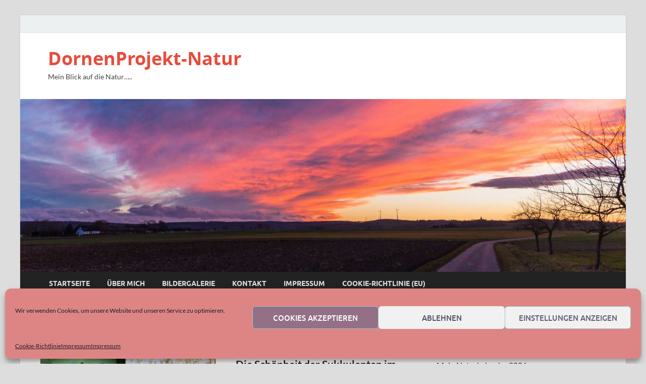

--- FILE ---
content_type: text/html; charset=UTF-8
request_url: https://dornenprojekt.de/tag/gefiedert/
body_size: 10965
content:
<!DOCTYPE html><html lang="de"><head><meta charset="UTF-8"><meta name="viewport" content="width=device-width, initial-scale=1"><link rel="profile" href="http://gmpg.org/xfn/11"><meta name='robots' content='index, follow, max-image-preview:large, max-snippet:-1, max-video-preview:-1' /><link media="all" href="https://dornenprojekt.de/wp-content/cache/autoptimize/css/autoptimize_3115a9221c0b1497f7368861ddf02a71.css" rel="stylesheet"><title>gefiedert Archive - DornenProjekt-Natur</title><link rel="canonical" href="https://dornenprojekt.de/tag/gefiedert/" /><meta property="og:locale" content="de_DE" /><meta property="og:type" content="article" /><meta property="og:title" content="gefiedert Archive - DornenProjekt-Natur" /><meta property="og:url" content="https://dornenprojekt.de/tag/gefiedert/" /><meta property="og:site_name" content="DornenProjekt-Natur" /><meta name="twitter:card" content="summary_large_image" /> <script type="application/ld+json" class="yoast-schema-graph">{"@context":"https://schema.org","@graph":[{"@type":"CollectionPage","@id":"https://dornenprojekt.de/tag/gefiedert/","url":"https://dornenprojekt.de/tag/gefiedert/","name":"gefiedert Archive - DornenProjekt-Natur","isPartOf":{"@id":"https://dornenprojekt.de/#website"},"primaryImageOfPage":{"@id":"https://dornenprojekt.de/tag/gefiedert/#primaryimage"},"image":{"@id":"https://dornenprojekt.de/tag/gefiedert/#primaryimage"},"thumbnailUrl":"https://dornenprojekt.de/wp-content/uploads/2020/08/Titelbild.jpg","breadcrumb":{"@id":"https://dornenprojekt.de/tag/gefiedert/#breadcrumb"},"inLanguage":"de"},{"@type":"ImageObject","inLanguage":"de","@id":"https://dornenprojekt.de/tag/gefiedert/#primaryimage","url":"https://dornenprojekt.de/wp-content/uploads/2020/08/Titelbild.jpg","contentUrl":"https://dornenprojekt.de/wp-content/uploads/2020/08/Titelbild.jpg","width":900,"height":506,"caption":"Wacholderdrossel"},{"@type":"BreadcrumbList","@id":"https://dornenprojekt.de/tag/gefiedert/#breadcrumb","itemListElement":[{"@type":"ListItem","position":1,"name":"Startseite","item":"https://dornenprojekt.de/"},{"@type":"ListItem","position":2,"name":"gefiedert"}]},{"@type":"WebSite","@id":"https://dornenprojekt.de/#website","url":"https://dornenprojekt.de/","name":"DornenProjekt-Natur","description":"Mein Blick auf die Natur.....","potentialAction":[{"@type":"SearchAction","target":{"@type":"EntryPoint","urlTemplate":"https://dornenprojekt.de/?s={search_term_string}"},"query-input":{"@type":"PropertyValueSpecification","valueRequired":true,"valueName":"search_term_string"}}],"inLanguage":"de"}]}</script> <link rel="alternate" type="application/rss+xml" title="DornenProjekt-Natur &raquo; Feed" href="https://dornenprojekt.de/feed/" /><link rel="alternate" type="application/rss+xml" title="DornenProjekt-Natur &raquo; Kommentar-Feed" href="https://dornenprojekt.de/comments/feed/" /><link rel="alternate" type="application/rss+xml" title="DornenProjekt-Natur &raquo; gefiedert Schlagwort-Feed" href="https://dornenprojekt.de/tag/gefiedert/feed/" /> <script type="text/javascript">window._wpemojiSettings = {"baseUrl":"https:\/\/s.w.org\/images\/core\/emoji\/15.0.3\/72x72\/","ext":".png","svgUrl":"https:\/\/s.w.org\/images\/core\/emoji\/15.0.3\/svg\/","svgExt":".svg","source":{"concatemoji":"https:\/\/dornenprojekt.de\/wp-includes\/js\/wp-emoji-release.min.js?ver=6.7.4"}};
/*! This file is auto-generated */
!function(i,n){var o,s,e;function c(e){try{var t={supportTests:e,timestamp:(new Date).valueOf()};sessionStorage.setItem(o,JSON.stringify(t))}catch(e){}}function p(e,t,n){e.clearRect(0,0,e.canvas.width,e.canvas.height),e.fillText(t,0,0);var t=new Uint32Array(e.getImageData(0,0,e.canvas.width,e.canvas.height).data),r=(e.clearRect(0,0,e.canvas.width,e.canvas.height),e.fillText(n,0,0),new Uint32Array(e.getImageData(0,0,e.canvas.width,e.canvas.height).data));return t.every(function(e,t){return e===r[t]})}function u(e,t,n){switch(t){case"flag":return n(e,"\ud83c\udff3\ufe0f\u200d\u26a7\ufe0f","\ud83c\udff3\ufe0f\u200b\u26a7\ufe0f")?!1:!n(e,"\ud83c\uddfa\ud83c\uddf3","\ud83c\uddfa\u200b\ud83c\uddf3")&&!n(e,"\ud83c\udff4\udb40\udc67\udb40\udc62\udb40\udc65\udb40\udc6e\udb40\udc67\udb40\udc7f","\ud83c\udff4\u200b\udb40\udc67\u200b\udb40\udc62\u200b\udb40\udc65\u200b\udb40\udc6e\u200b\udb40\udc67\u200b\udb40\udc7f");case"emoji":return!n(e,"\ud83d\udc26\u200d\u2b1b","\ud83d\udc26\u200b\u2b1b")}return!1}function f(e,t,n){var r="undefined"!=typeof WorkerGlobalScope&&self instanceof WorkerGlobalScope?new OffscreenCanvas(300,150):i.createElement("canvas"),a=r.getContext("2d",{willReadFrequently:!0}),o=(a.textBaseline="top",a.font="600 32px Arial",{});return e.forEach(function(e){o[e]=t(a,e,n)}),o}function t(e){var t=i.createElement("script");t.src=e,t.defer=!0,i.head.appendChild(t)}"undefined"!=typeof Promise&&(o="wpEmojiSettingsSupports",s=["flag","emoji"],n.supports={everything:!0,everythingExceptFlag:!0},e=new Promise(function(e){i.addEventListener("DOMContentLoaded",e,{once:!0})}),new Promise(function(t){var n=function(){try{var e=JSON.parse(sessionStorage.getItem(o));if("object"==typeof e&&"number"==typeof e.timestamp&&(new Date).valueOf()<e.timestamp+604800&&"object"==typeof e.supportTests)return e.supportTests}catch(e){}return null}();if(!n){if("undefined"!=typeof Worker&&"undefined"!=typeof OffscreenCanvas&&"undefined"!=typeof URL&&URL.createObjectURL&&"undefined"!=typeof Blob)try{var e="postMessage("+f.toString()+"("+[JSON.stringify(s),u.toString(),p.toString()].join(",")+"));",r=new Blob([e],{type:"text/javascript"}),a=new Worker(URL.createObjectURL(r),{name:"wpTestEmojiSupports"});return void(a.onmessage=function(e){c(n=e.data),a.terminate(),t(n)})}catch(e){}c(n=f(s,u,p))}t(n)}).then(function(e){for(var t in e)n.supports[t]=e[t],n.supports.everything=n.supports.everything&&n.supports[t],"flag"!==t&&(n.supports.everythingExceptFlag=n.supports.everythingExceptFlag&&n.supports[t]);n.supports.everythingExceptFlag=n.supports.everythingExceptFlag&&!n.supports.flag,n.DOMReady=!1,n.readyCallback=function(){n.DOMReady=!0}}).then(function(){return e}).then(function(){var e;n.supports.everything||(n.readyCallback(),(e=n.source||{}).concatemoji?t(e.concatemoji):e.wpemoji&&e.twemoji&&(t(e.twemoji),t(e.wpemoji)))}))}((window,document),window._wpemojiSettings);</script> <script type="text/javascript" src="https://dornenprojekt.de/wp-includes/js/jquery/jquery.min.js?ver=3.7.1" id="jquery-core-js"></script> <!--[if lt IE 9]> <script type="text/javascript" src="https://dornenprojekt.de/wp-content/themes/hitmag/js/html5shiv.min.js?ver=6.7.4" id="html5shiv-js"></script> <![endif]--><link rel="https://api.w.org/" href="https://dornenprojekt.de/wp-json/" /><link rel="alternate" title="JSON" type="application/json" href="https://dornenprojekt.de/wp-json/wp/v2/tags/32" /><link rel="EditURI" type="application/rsd+xml" title="RSD" href="https://dornenprojekt.de/xmlrpc.php?rsd" /><meta name="generator" content="WordPress 6.7.4" /><link rel="icon" href="https://dornenprojekt.de/wp-content/uploads/2020/06/cropped-Favikon-Helga-32x32.jpg" sizes="32x32" /><link rel="icon" href="https://dornenprojekt.de/wp-content/uploads/2020/06/cropped-Favikon-Helga-192x192.jpg" sizes="192x192" /><link rel="apple-touch-icon" href="https://dornenprojekt.de/wp-content/uploads/2020/06/cropped-Favikon-Helga-180x180.jpg" /><meta name="msapplication-TileImage" content="https://dornenprojekt.de/wp-content/uploads/2020/06/cropped-Favikon-Helga-270x270.jpg" /></head><body data-cmplz=1 class="archive tag tag-gefiedert tag-32 wp-embed-responsive hfeed th-right-sidebar"><div id="page" class="site hitmag-wrapper"> <a class="skip-link screen-reader-text" href="#content">Zum Inhalt springen</a><header id="masthead" class="site-header" role="banner"><div class="hm-top-bar"><div class="hm-container"></div></div><div class="header-main-area "><div class="hm-container"><div class="site-branding"><div class="site-branding-content"><div class="hm-logo"></div><div class="hm-site-title"><p class="site-title"><a href="https://dornenprojekt.de/" rel="home">DornenProjekt-Natur</a></p><p class="site-description">Mein Blick auf die Natur&#8230;..</p></div></div></div></div></div><div class="hm-header-image"><img src="https://dornenprojekt.de/wp-content/uploads/2020/06/cropped-Sonnenuntergang-Bachgau-WEB-1.jpg" height="428" width="1500" alt="" /></div><div class="hm-nav-container"><nav id="site-navigation" class="main-navigation" role="navigation"><div class="hm-container"><div class="menu-oberes-menue-container"><ul id="primary-menu" class="menu"><li id="menu-item-28" class="menu-item menu-item-type-custom menu-item-object-custom menu-item-home menu-item-28"><a href="https://dornenprojekt.de/">Startseite</a></li><li id="menu-item-29" class="menu-item menu-item-type-post_type menu-item-object-page menu-item-29"><a href="https://dornenprojekt.de/ueber-mich/">Über mich</a></li><li id="menu-item-341" class="menu-item menu-item-type-post_type menu-item-object-page menu-item-341"><a href="https://dornenprojekt.de/bildergalerie/">Bildergalerie</a></li><li id="menu-item-31" class="menu-item menu-item-type-post_type menu-item-object-page menu-item-31"><a href="https://dornenprojekt.de/kontakt/">Kontakt</a></li><li id="menu-item-392" class="menu-item menu-item-type-post_type menu-item-object-page menu-item-privacy-policy menu-item-392"><a rel="privacy-policy" href="https://dornenprojekt.de/impressum/">Impressum</a></li><li id="menu-item-1088" class="menu-item menu-item-type-post_type menu-item-object-page menu-item-1088"><a href="https://dornenprojekt.de/cookie-richtlinie-eu/">Cookie-Richtlinie (EU)</a></li></ul></div></div></nav><div class="hm-nwrap"> <a href="#" class="navbutton" id="main-nav-button"> <span class="main-nav-btn-lbl">Hauptmenü</span> </a></div><div class="responsive-mainnav"></div></div></header><div id="content" class="site-content"><div class="hm-container"><div id="primary" class="content-area"><main id="main" class="site-main" role="main"><header class="page-header"><h1 class="page-title arc-page-title">Schlagwort: <span>gefiedert</span></h1></header><div class="posts-wrap th-grid-2"><article id="post-751" class="hitmag-post post-751 post type-post status-publish format-standard has-post-thumbnail hentry category-fotografie tag-bluetenparadies tag-detail tag-fotografie tag-garten tag-gefiedert tag-gezwitscher tag-jahreszeit tag-kamera tag-makro tag-naturgarten tag-odenwald tag-telezoom tag-vogel tag-vogelnest tag-winter"> <a href="https://dornenprojekt.de/2020/08/16/voegel-fotografieren-im-eigenen-garten/" title="Vögel fotografieren im eigenen Garten"><div class="archive-thumb"> <img width="348" height="215" src="https://dornenprojekt.de/wp-content/uploads/2020/08/Titelbild-348x215.jpg" class="attachment-hitmag-grid size-hitmag-grid wp-post-image" alt="Wacholderdrossel" decoding="async" fetchpriority="high" /></div> </a><div class="archive-content"><header class="entry-header"><div class="cat-links"><a href="https://dornenprojekt.de/category/fotografie/" rel="category tag">Fotografie</a></div><h3 class="entry-title"><a href="https://dornenprojekt.de/2020/08/16/voegel-fotografieren-im-eigenen-garten/" rel="bookmark">Vögel fotografieren im eigenen Garten</a></h3><div class="entry-meta"></div></header><div class="entry-summary"><p>Um im eigenen Garten Vögel fotografieren zu können bedarf es einiger Vorbereitung. In diesem Blogbeitrag möchte ich mein Vorgehen mit Euch teilen. Verhalten der Vögel Alle Vögel sind von Natur &hellip;</p> <a href="https://dornenprojekt.de/2020/08/16/voegel-fotografieren-im-eigenen-garten/" class="th-readmore"><span class="screen-reader-text">Vögel fotografieren im eigenen Garten</span> Weiterlesen</a></div></div></article><article id="post-175" class="hitmag-post post-175 post type-post status-publish format-standard hentry category-vortrag tag-bluete tag-caudex tag-dornen tag-epidermis tag-frucht tag-gattung tag-gefiedert tag-insekt tag-kaktusart tag-kindel tag-mammillaria tag-samen tag-solitaer tag-sternfoermig tag-warzenkaktus tag-wurzel"><div class="archive-content"><header class="entry-header"><div class="cat-links"><a href="https://dornenprojekt.de/category/vortrag/" rel="category tag">Vortrag</a></div><h3 class="entry-title"><a href="https://dornenprojekt.de/2017/10/10/die-schoenheit-der-sukkulenten-im-nahbereich/" rel="bookmark">Die Schönheit der Sukkulenten im Nahbereich</a></h3><div class="entry-meta"></div></header><div class="entry-summary"><p>Die Formen- und Farbenvielfalt der sukkulenten Pflanzen ist so unterschiedlich und deshalb Wert in einem Beamer-Vortrag den Fokus darauf zu legen. Ich versuchte dies dadurch, alles mal in einem anderen &hellip;</p> <a href="https://dornenprojekt.de/2017/10/10/die-schoenheit-der-sukkulenten-im-nahbereich/" class="th-readmore"><span class="screen-reader-text">Die Schönheit der Sukkulenten im Nahbereich</span> Weiterlesen</a></div></div></article><article id="post-125" class="hitmag-post post-125 post type-post status-publish format-standard hentry category-fotografie category-pflanzenportraet tag-dornen tag-gattung tag-gefiedert tag-gruppe tag-kindel tag-mammillaria tag-solitaer tag-sternfoermig tag-substrat tag-warzenkaktus"><div class="archive-content"><header class="entry-header"><div class="cat-links"><a href="https://dornenprojekt.de/category/fotografie/" rel="category tag">Fotografie</a> / <a href="https://dornenprojekt.de/category/pflanzenportraet/" rel="category tag">Pflanzenporträt</a></div><h3 class="entry-title"><a href="https://dornenprojekt.de/2017/05/02/die-gattung-mammillaria/" rel="bookmark">Die Gattung Mammillaria</a></h3><div class="entry-meta"></div></header><div class="entry-summary"><p>Heute möchte ich einmal auf die Gattung Mammillaria näher eingehen und etwas über ihre Entstehungsgeschichte und die verschiedenen Sichtweisen darauf erzählen. Bereits im Jahre 1753 vergab Linné (der Erfinder der &hellip;</p> <a href="https://dornenprojekt.de/2017/05/02/die-gattung-mammillaria/" class="th-readmore"><span class="screen-reader-text">Die Gattung Mammillaria</span> Weiterlesen</a></div></div></article></div></main></div><aside id="secondary" class="widget-area" role="complementary"><section id="recent-posts-5" class="widget widget_recent_entries"><h4 class="widget-title">Neueste Beiträge</h4><ul><li> <a href="https://dornenprojekt.de/2026/01/08/fruehling-in-der-wiese-tiere/">Frühling in der Wiese – Tiere</a></li><li> <a href="https://dornenprojekt.de/2025/08/13/mein-naturkalender-2026/">Mein Naturkalender 2026</a></li><li> <a href="https://dornenprojekt.de/2025/08/07/fruehling-in-der-wiese-pflanzen/">Frühling in der Wiese – Pflanzen</a></li><li> <a href="https://dornenprojekt.de/2025/07/26/kreative-naturfotografie/">Kreative Naturfotografie</a></li><li> <a href="https://dornenprojekt.de/2025/03/18/unbekannte-heimat-natur-im-fokus-teil-2/">Unbekannte Heimat &#8211; Natur im Fokus Teil 2</a></li></ul></section><section id="categories-5" class="widget widget_categories"><h4 class="widget-title">Kategorien</h4><ul><li class="cat-item cat-item-1"><a href="https://dornenprojekt.de/category/allgemein/">Allgemein</a></li><li class="cat-item cat-item-166"><a href="https://dornenprojekt.de/category/buchbesprechung/">Buchbesprechung</a></li><li class="cat-item cat-item-326"><a href="https://dornenprojekt.de/category/fotografie/">Fotografie</a></li><li class="cat-item cat-item-13"><a href="https://dornenprojekt.de/category/garten/">Garten</a></li><li class="cat-item cat-item-4"><a href="https://dornenprojekt.de/category/landschaft/">Landschaft</a></li><li class="cat-item cat-item-27"><a href="https://dornenprojekt.de/category/pflanzenportraet/">Pflanzenporträt</a></li><li class="cat-item cat-item-146"><a href="https://dornenprojekt.de/category/testbericht/">Testbericht</a></li><li class="cat-item cat-item-55"><a href="https://dornenprojekt.de/category/vortrag/">Vortrag</a></li></ul></section><section id="search-6" class="widget widget_search"><form role="search" method="get" class="search-form" action="https://dornenprojekt.de/"> <label> <span class="screen-reader-text">Suche nach:</span> <input type="search" class="search-field" placeholder="Suchen …" value="" name="s" /> </label> <input type="submit" class="search-submit" value="Suchen" /></form></section><section id="pages-3" class="widget widget_pages"><h4 class="widget-title">Seiten</h4><ul><li class="page_item page-item-386"><a href="https://dornenprojekt.de/agb/">AGB</a></li><li class="page_item page-item-338"><a href="https://dornenprojekt.de/bildergalerie/">Bildergalerie</a></li><li class="page_item page-item-20 current_page_parent"><a href="https://dornenprojekt.de/blog/">Blog</a></li><li class="page_item page-item-678"><a href="https://dornenprojekt.de/cookie-richtlinie-eu/">Cookie-Richtlinie (EU)</a></li><li class="page_item page-item-372"><a href="https://dornenprojekt.de/impressum/">Impressum</a></li><li class="page_item page-item-19"><a href="https://dornenprojekt.de/kontakt/">Kontakt</a></li><li class="page_item page-item-18"><a href="https://dornenprojekt.de/ueber-mich/">Über mich</a></li></ul></section><section id="custom_html-2" class="widget_text widget widget_custom_html"><h4 class="widget-title">Wandkalender</h4><div class="textwidget custom-html-widget"><img class="aligncenter size-full wp-image-4349" src="https://www.kaktusmichel.de/Kaktusnews/wp-content/uploads/2023/12/Kalender-2025-200.jpg" /> Wir nehmen schon Bestellungen für den 
Kakteenkalender 2025 an.
Auslieferung September/Oktober 2024
Danke an alle, die bereits bestellt haben. <a href="mailto:kalender@dornenprojekt.de?subject=Kalender 2025 Bestellung">E-Mail mit Betreff „Kalenderbestellung 2025“</a></div></section><section id="categories-3" class="widget widget_categories"><h4 class="widget-title">Kategorien</h4><form action="https://dornenprojekt.de" method="get"><label class="screen-reader-text" for="cat">Kategorien</label><select  name='cat' id='cat' class='postform'><option value='-1'>Kategorie auswählen</option><option class="level-0" value="1">Allgemein</option><option class="level-0" value="166">Buchbesprechung</option><option class="level-0" value="326">Fotografie</option><option class="level-0" value="13">Garten</option><option class="level-0" value="4">Landschaft</option><option class="level-0" value="27">Pflanzenporträt</option><option class="level-0" value="146">Testbericht</option><option class="level-0" value="55">Vortrag</option> </select></form><script type="text/javascript">(function() {
	var dropdown = document.getElementById( "cat" );
	function onCatChange() {
		if ( dropdown.options[ dropdown.selectedIndex ].value > 0 ) {
			dropdown.parentNode.submit();
		}
	}
	dropdown.onchange = onCatChange;
})();</script> </section><section id="recent-posts-3" class="widget widget_recent_entries"><h4 class="widget-title">Neueste Beiträge</h4><ul><li> <a href="https://dornenprojekt.de/2026/01/08/fruehling-in-der-wiese-tiere/">Frühling in der Wiese – Tiere</a></li><li> <a href="https://dornenprojekt.de/2025/08/13/mein-naturkalender-2026/">Mein Naturkalender 2026</a></li><li> <a href="https://dornenprojekt.de/2025/08/07/fruehling-in-der-wiese-pflanzen/">Frühling in der Wiese – Pflanzen</a></li><li> <a href="https://dornenprojekt.de/2025/07/26/kreative-naturfotografie/">Kreative Naturfotografie</a></li><li> <a href="https://dornenprojekt.de/2025/03/18/unbekannte-heimat-natur-im-fokus-teil-2/">Unbekannte Heimat &#8211; Natur im Fokus Teil 2</a></li><li> <a href="https://dornenprojekt.de/2024/08/29/mein-naturkalender-2025/">Mein Naturkalender 2025</a></li><li> <a href="https://dornenprojekt.de/2024/08/02/profiwissen-landschaftsfotografie/">Profiwissen Landschaftsfotografie</a></li><li> <a href="https://dornenprojekt.de/2024/06/11/an-der-quelle/">An der Quelle</a></li><li> <a href="https://dornenprojekt.de/2024/03/10/unbekannte-heimat-natur-im-fokus/">Unbekannte Heimat &#8211; Natur im Fokus</a></li><li> <a href="https://dornenprojekt.de/2024/03/09/nachtfotografie/">Nachtfotografie</a></li><li> <a href="https://dornenprojekt.de/2024/03/04/streifzug-durch-den-garten/">Streifzug durch den Garten</a></li><li> <a href="https://dornenprojekt.de/2024/01/01/mein-fotografisches-jahr-2023/">Mein fotografisches Jahr 2023</a></li><li> <a href="https://dornenprojekt.de/2023/12/24/wunderwelt-moor/">Wunderwelt Moor</a></li><li> <a href="https://dornenprojekt.de/2023/11/20/geheimnisse-der-waldfotografie/">Geheimnisse der Waldfotografie</a></li><li> <a href="https://dornenprojekt.de/2023/10/29/ein-wundervoller-morgen/">Ein wundervoller Morgen</a></li></ul></section><section id="archives-3" class="widget widget_archive"><h4 class="widget-title">Archiv</h4> <label class="screen-reader-text" for="archives-dropdown-3">Archiv</label> <select id="archives-dropdown-3" name="archive-dropdown"><option value="">Monat auswählen</option><option value='https://dornenprojekt.de/2026/01/'> Januar 2026</option><option value='https://dornenprojekt.de/2025/08/'> August 2025</option><option value='https://dornenprojekt.de/2025/07/'> Juli 2025</option><option value='https://dornenprojekt.de/2025/03/'> März 2025</option><option value='https://dornenprojekt.de/2024/08/'> August 2024</option><option value='https://dornenprojekt.de/2024/06/'> Juni 2024</option><option value='https://dornenprojekt.de/2024/03/'> März 2024</option><option value='https://dornenprojekt.de/2024/01/'> Januar 2024</option><option value='https://dornenprojekt.de/2023/12/'> Dezember 2023</option><option value='https://dornenprojekt.de/2023/11/'> November 2023</option><option value='https://dornenprojekt.de/2023/10/'> Oktober 2023</option><option value='https://dornenprojekt.de/2023/08/'> August 2023</option><option value='https://dornenprojekt.de/2023/07/'> Juli 2023</option><option value='https://dornenprojekt.de/2023/05/'> Mai 2023</option><option value='https://dornenprojekt.de/2023/03/'> März 2023</option><option value='https://dornenprojekt.de/2023/01/'> Januar 2023</option><option value='https://dornenprojekt.de/2022/11/'> November 2022</option><option value='https://dornenprojekt.de/2022/09/'> September 2022</option><option value='https://dornenprojekt.de/2022/06/'> Juni 2022</option><option value='https://dornenprojekt.de/2022/05/'> Mai 2022</option><option value='https://dornenprojekt.de/2022/02/'> Februar 2022</option><option value='https://dornenprojekt.de/2022/01/'> Januar 2022</option><option value='https://dornenprojekt.de/2021/11/'> November 2021</option><option value='https://dornenprojekt.de/2021/10/'> Oktober 2021</option><option value='https://dornenprojekt.de/2021/09/'> September 2021</option><option value='https://dornenprojekt.de/2021/08/'> August 2021</option><option value='https://dornenprojekt.de/2021/07/'> Juli 2021</option><option value='https://dornenprojekt.de/2021/06/'> Juni 2021</option><option value='https://dornenprojekt.de/2021/05/'> Mai 2021</option><option value='https://dornenprojekt.de/2021/04/'> April 2021</option><option value='https://dornenprojekt.de/2021/03/'> März 2021</option><option value='https://dornenprojekt.de/2021/02/'> Februar 2021</option><option value='https://dornenprojekt.de/2021/01/'> Januar 2021</option><option value='https://dornenprojekt.de/2020/12/'> Dezember 2020</option><option value='https://dornenprojekt.de/2020/11/'> November 2020</option><option value='https://dornenprojekt.de/2020/08/'> August 2020</option><option value='https://dornenprojekt.de/2020/07/'> Juli 2020</option><option value='https://dornenprojekt.de/2020/06/'> Juni 2020</option><option value='https://dornenprojekt.de/2020/04/'> April 2020</option><option value='https://dornenprojekt.de/2020/03/'> März 2020</option><option value='https://dornenprojekt.de/2020/02/'> Februar 2020</option><option value='https://dornenprojekt.de/2020/01/'> Januar 2020</option><option value='https://dornenprojekt.de/2019/11/'> November 2019</option><option value='https://dornenprojekt.de/2019/08/'> August 2019</option><option value='https://dornenprojekt.de/2019/06/'> Juni 2019</option><option value='https://dornenprojekt.de/2019/04/'> April 2019</option><option value='https://dornenprojekt.de/2019/03/'> März 2019</option><option value='https://dornenprojekt.de/2019/02/'> Februar 2019</option><option value='https://dornenprojekt.de/2018/11/'> November 2018</option><option value='https://dornenprojekt.de/2018/10/'> Oktober 2018</option><option value='https://dornenprojekt.de/2018/05/'> Mai 2018</option><option value='https://dornenprojekt.de/2018/03/'> März 2018</option><option value='https://dornenprojekt.de/2018/02/'> Februar 2018</option><option value='https://dornenprojekt.de/2018/01/'> Januar 2018</option><option value='https://dornenprojekt.de/2017/11/'> November 2017</option><option value='https://dornenprojekt.de/2017/10/'> Oktober 2017</option><option value='https://dornenprojekt.de/2017/07/'> Juli 2017</option><option value='https://dornenprojekt.de/2017/05/'> Mai 2017</option><option value='https://dornenprojekt.de/2017/02/'> Februar 2017</option> </select> <script type="text/javascript">(function() {
	var dropdown = document.getElementById( "archives-dropdown-3" );
	function onSelectChange() {
		if ( dropdown.options[ dropdown.selectedIndex ].value !== '' ) {
			document.location.href = this.options[ this.selectedIndex ].value;
		}
	}
	dropdown.onchange = onSelectChange;
})();</script> </section><section id="search-3" class="widget widget_search"><h4 class="widget-title">Suchen</h4><form role="search" method="get" class="search-form" action="https://dornenprojekt.de/"> <label> <span class="screen-reader-text">Suche nach:</span> <input type="search" class="search-field" placeholder="Suchen …" value="" name="s" /> </label> <input type="submit" class="search-submit" value="Suchen" /></form></section><section id="text-9" class="widget widget_text"><h4 class="widget-title">Über diese Website</h4><div class="textwidget">Als Bloggerin interessieren mich insbesondere Naturthemen. Ein weiterer vielfältiger Einsatzort sind Gärten zu jeder Jahreszeit. Bei der Gartenfotografie ist es besonders wichtig, zu erkennen, was einen Garten so besonders macht.</div></section><section id="search-4" class="widget widget_search"><h4 class="widget-title">Suchen</h4><form role="search" method="get" class="search-form" action="https://dornenprojekt.de/"> <label> <span class="screen-reader-text">Suche nach:</span> <input type="search" class="search-field" placeholder="Suchen …" value="" name="s" /> </label> <input type="submit" class="search-submit" value="Suchen" /></form></section></aside></div></div><footer id="colophon" class="site-footer" role="contentinfo"><div class="hm-container"><div class="footer-widget-area"><div class="footer-sidebar" role="complementary"></div><div class="footer-sidebar" role="complementary"></div><div class="footer-sidebar" role="complementary"></div></div></div><div class="site-info"><div class="hm-container"><div class="site-info-owner"> Copyright &#169; 2026 <a href="https://dornenprojekt.de/" title="DornenProjekt-Natur" >DornenProjekt-Natur</a>.</div><div class="site-info-designer"> Mit Stolz präsentiert von <a href="https://wordpress.org" target="_blank" title="WordPress">WordPress</a> und <a href="https://themezhut.com/themes/hitmag/" target="_blank" title="HitMag WordPress Theme">HitMag</a>.</div></div></div></footer></div><div id="cmplz-cookiebanner-container"><div class="cmplz-cookiebanner cmplz-hidden banner-1 bottom-classic optin cmplz-bottom cmplz-categories-type-view-preferences" aria-modal="true" data-nosnippet="true" role="dialog" aria-live="polite" aria-labelledby="cmplz-header-1-optin" aria-describedby="cmplz-message-1-optin"><div class="cmplz-header"><div class="cmplz-logo"></div><div class="cmplz-title" id="cmplz-header-1-optin">Cookie-Zustimmung verwalten</div><div class="cmplz-close" tabindex="0" role="button" aria-label="Dialog schließen"> <svg aria-hidden="true" focusable="false" data-prefix="fas" data-icon="times" class="svg-inline--fa fa-times fa-w-11" role="img" xmlns="http://www.w3.org/2000/svg" viewBox="0 0 352 512"><path fill="currentColor" d="M242.72 256l100.07-100.07c12.28-12.28 12.28-32.19 0-44.48l-22.24-22.24c-12.28-12.28-32.19-12.28-44.48 0L176 189.28 75.93 89.21c-12.28-12.28-32.19-12.28-44.48 0L9.21 111.45c-12.28 12.28-12.28 32.19 0 44.48L109.28 256 9.21 356.07c-12.28 12.28-12.28 32.19 0 44.48l22.24 22.24c12.28 12.28 32.2 12.28 44.48 0L176 322.72l100.07 100.07c12.28 12.28 32.2 12.28 44.48 0l22.24-22.24c12.28-12.28 12.28-32.19 0-44.48L242.72 256z"></path></svg></div></div><div class="cmplz-divider cmplz-divider-header"></div><div class="cmplz-body"><div class="cmplz-message" id="cmplz-message-1-optin">Wir verwenden Cookies, um unsere Website und unseren Service zu optimieren.</div><div class="cmplz-categories"> <details class="cmplz-category cmplz-functional" > <summary> <span class="cmplz-category-header"> <span class="cmplz-category-title">Funktional</span> <span class='cmplz-always-active'> <span class="cmplz-banner-checkbox"> <input type="checkbox"
 id="cmplz-functional-optin"
 data-category="cmplz_functional"
 class="cmplz-consent-checkbox cmplz-functional"
 size="40"
 value="1"/> <label class="cmplz-label" for="cmplz-functional-optin"><span class="screen-reader-text">Funktional</span></label> </span> Immer aktiv </span> <span class="cmplz-icon cmplz-open"> <svg xmlns="http://www.w3.org/2000/svg" viewBox="0 0 448 512"  height="18" ><path d="M224 416c-8.188 0-16.38-3.125-22.62-9.375l-192-192c-12.5-12.5-12.5-32.75 0-45.25s32.75-12.5 45.25 0L224 338.8l169.4-169.4c12.5-12.5 32.75-12.5 45.25 0s12.5 32.75 0 45.25l-192 192C240.4 412.9 232.2 416 224 416z"/></svg> </span> </span> </summary><div class="cmplz-description"> <span class="cmplz-description-functional">Die technische Speicherung oder der Zugang ist unbedingt erforderlich für den rechtmäßigen Zweck, die Nutzung eines bestimmten Dienstes zu ermöglichen, der vom Teilnehmer oder Nutzer ausdrücklich gewünscht wird, oder für den alleinigen Zweck, die Übertragung einer Nachricht über ein elektronisches Kommunikationsnetz durchzuführen.</span></div> </details> <details class="cmplz-category cmplz-preferences" > <summary> <span class="cmplz-category-header"> <span class="cmplz-category-title">Vorlieben</span> <span class="cmplz-banner-checkbox"> <input type="checkbox"
 id="cmplz-preferences-optin"
 data-category="cmplz_preferences"
 class="cmplz-consent-checkbox cmplz-preferences"
 size="40"
 value="1"/> <label class="cmplz-label" for="cmplz-preferences-optin"><span class="screen-reader-text">Vorlieben</span></label> </span> <span class="cmplz-icon cmplz-open"> <svg xmlns="http://www.w3.org/2000/svg" viewBox="0 0 448 512"  height="18" ><path d="M224 416c-8.188 0-16.38-3.125-22.62-9.375l-192-192c-12.5-12.5-12.5-32.75 0-45.25s32.75-12.5 45.25 0L224 338.8l169.4-169.4c12.5-12.5 32.75-12.5 45.25 0s12.5 32.75 0 45.25l-192 192C240.4 412.9 232.2 416 224 416z"/></svg> </span> </span> </summary><div class="cmplz-description"> <span class="cmplz-description-preferences">Die technische Speicherung oder der Zugriff ist für den rechtmäßigen Zweck der Speicherung von Präferenzen erforderlich, die nicht vom Abonnenten oder Benutzer angefordert wurden.</span></div> </details> <details class="cmplz-category cmplz-statistics" > <summary> <span class="cmplz-category-header"> <span class="cmplz-category-title">Statistiken</span> <span class="cmplz-banner-checkbox"> <input type="checkbox"
 id="cmplz-statistics-optin"
 data-category="cmplz_statistics"
 class="cmplz-consent-checkbox cmplz-statistics"
 size="40"
 value="1"/> <label class="cmplz-label" for="cmplz-statistics-optin"><span class="screen-reader-text">Statistiken</span></label> </span> <span class="cmplz-icon cmplz-open"> <svg xmlns="http://www.w3.org/2000/svg" viewBox="0 0 448 512"  height="18" ><path d="M224 416c-8.188 0-16.38-3.125-22.62-9.375l-192-192c-12.5-12.5-12.5-32.75 0-45.25s32.75-12.5 45.25 0L224 338.8l169.4-169.4c12.5-12.5 32.75-12.5 45.25 0s12.5 32.75 0 45.25l-192 192C240.4 412.9 232.2 416 224 416z"/></svg> </span> </span> </summary><div class="cmplz-description"> <span class="cmplz-description-statistics">Die technische Speicherung oder der Zugriff, der ausschließlich zu statistischen Zwecken erfolgt.</span> <span class="cmplz-description-statistics-anonymous">Die technische Speicherung oder der Zugriff, der ausschließlich zu anonymen statistischen Zwecken verwendet wird. Ohne eine Vorladung, die freiwillige Zustimmung deines Internetdienstanbieters oder zusätzliche Aufzeichnungen von Dritten können die zu diesem Zweck gespeicherten oder abgerufenen Informationen allein in der Regel nicht dazu verwendet werden, dich zu identifizieren.</span></div> </details> <details class="cmplz-category cmplz-marketing" > <summary> <span class="cmplz-category-header"> <span class="cmplz-category-title">Marketing</span> <span class="cmplz-banner-checkbox"> <input type="checkbox"
 id="cmplz-marketing-optin"
 data-category="cmplz_marketing"
 class="cmplz-consent-checkbox cmplz-marketing"
 size="40"
 value="1"/> <label class="cmplz-label" for="cmplz-marketing-optin"><span class="screen-reader-text">Marketing</span></label> </span> <span class="cmplz-icon cmplz-open"> <svg xmlns="http://www.w3.org/2000/svg" viewBox="0 0 448 512"  height="18" ><path d="M224 416c-8.188 0-16.38-3.125-22.62-9.375l-192-192c-12.5-12.5-12.5-32.75 0-45.25s32.75-12.5 45.25 0L224 338.8l169.4-169.4c12.5-12.5 32.75-12.5 45.25 0s12.5 32.75 0 45.25l-192 192C240.4 412.9 232.2 416 224 416z"/></svg> </span> </span> </summary><div class="cmplz-description"> <span class="cmplz-description-marketing">Die technische Speicherung oder der Zugriff ist erforderlich, um Nutzerprofile zu erstellen, um Werbung zu versenden oder um den Nutzer auf einer Website oder über mehrere Websites hinweg zu ähnlichen Marketingzwecken zu verfolgen.</span></div> </details></div></div><div class="cmplz-links cmplz-information"><ul><li><a class="cmplz-link cmplz-manage-options cookie-statement" href="#" data-relative_url="#cmplz-manage-consent-container">Optionen verwalten</a></li><li><a class="cmplz-link cmplz-manage-third-parties cookie-statement" href="#" data-relative_url="#cmplz-cookies-overview">Dienste verwalten</a></li><li><a class="cmplz-link cmplz-manage-vendors tcf cookie-statement" href="#" data-relative_url="#cmplz-tcf-wrapper">Verwalten von {vendor_count}-Lieferanten</a></li><li><a class="cmplz-link cmplz-external cmplz-read-more-purposes tcf" target="_blank" rel="noopener noreferrer nofollow" href="https://cookiedatabase.org/tcf/purposes/" aria-label="Weitere Informationen zu den Zwecken von TCF findest du in der Cookie-Datenbank.">Lese mehr über diese Zwecke</a></li></ul></div><div class="cmplz-divider cmplz-footer"></div><div class="cmplz-buttons"> <button class="cmplz-btn cmplz-accept">Cookies akzeptieren</button> <button class="cmplz-btn cmplz-deny">Ablehnen</button> <button class="cmplz-btn cmplz-view-preferences">Einstellungen anzeigen</button> <button class="cmplz-btn cmplz-save-preferences">Einstellungen speichern</button> <a class="cmplz-btn cmplz-manage-options tcf cookie-statement" href="#" data-relative_url="#cmplz-manage-consent-container">Einstellungen anzeigen</a></div><div class="cmplz-documents cmplz-links"><ul><li><a class="cmplz-link cookie-statement" href="#" data-relative_url="">{title}</a></li><li><a class="cmplz-link privacy-statement" href="#" data-relative_url="">{title}</a></li><li><a class="cmplz-link impressum" href="#" data-relative_url="">{title}</a></li></ul></div></div></div><div id="cmplz-manage-consent" data-nosnippet="true"><button class="cmplz-btn cmplz-hidden cmplz-manage-consent manage-consent-1">Zustimmung verwalten</button></div><script type="text/javascript" id="wp-jquery-lightbox-js-extra">var JQLBSettings = {"fitToScreen":"0","resizeSpeed":"400","displayDownloadLink":"0","navbarOnTop":"0","loopImages":"","resizeCenter":"","marginSize":"0","linkTarget":"","help":"","prevLinkTitle":"previous image","nextLinkTitle":"next image","prevLinkText":"\u00ab Previous","nextLinkText":"Next \u00bb","closeTitle":"close image gallery","image":"Image ","of":" of ","download":"Download","jqlb_overlay_opacity":"80","jqlb_overlay_color":"#000000","jqlb_overlay_close":"1","jqlb_border_width":"10","jqlb_border_color":"#ffffff","jqlb_border_radius":"0","jqlb_image_info_background_transparency":"100","jqlb_image_info_bg_color":"#ffffff","jqlb_image_info_text_color":"#000000","jqlb_image_info_text_fontsize":"10","jqlb_show_text_for_image":"1","jqlb_next_image_title":"next image","jqlb_previous_image_title":"previous image","jqlb_next_button_image":"https:\/\/dornenprojekt.de\/wp-content\/plugins\/wp-lightbox-2\/styles\/images\/next.gif","jqlb_previous_button_image":"https:\/\/dornenprojekt.de\/wp-content\/plugins\/wp-lightbox-2\/styles\/images\/prev.gif","jqlb_maximum_width":"","jqlb_maximum_height":"","jqlb_show_close_button":"1","jqlb_close_image_title":"close image gallery","jqlb_close_image_max_heght":"22","jqlb_image_for_close_lightbox":"https:\/\/dornenprojekt.de\/wp-content\/plugins\/wp-lightbox-2\/styles\/images\/closelabel.gif","jqlb_keyboard_navigation":"1","jqlb_popup_size_fix":"0"};</script> <script type="text/javascript" id="cmplz-cookiebanner-js-extra">var complianz = {"prefix":"cmplz_","user_banner_id":"1","set_cookies":[],"block_ajax_content":"","banner_version":"29","version":"7.4.4.2","store_consent":"","do_not_track_enabled":"1","consenttype":"optin","region":"eu","geoip":"","dismiss_timeout":"","disable_cookiebanner":"","soft_cookiewall":"","dismiss_on_scroll":"","cookie_expiry":"365","url":"https:\/\/dornenprojekt.de\/wp-json\/complianz\/v1\/","locale":"lang=de&locale=de_DE","set_cookies_on_root":"","cookie_domain":"","current_policy_id":"30","cookie_path":"\/","categories":{"statistics":"Statistiken","marketing":"Marketing"},"tcf_active":"","placeholdertext":"Klicke hier, um {category}-Cookies zu akzeptieren und diesen Inhalt zu aktivieren","css_file":"https:\/\/dornenprojekt.de\/wp-content\/uploads\/complianz\/css\/banner-{banner_id}-{type}.css?v=29","page_links":{"eu":{"cookie-statement":{"title":"Cookie-Richtlinie ","url":"https:\/\/dornenprojekt.de\/cookie-richtlinie-eu\/"},"privacy-statement":{"title":"Impressum","url":"https:\/\/dornenprojekt.de\/impressum\/"},"impressum":{"title":"Impressum","url":"https:\/\/dornenprojekt.de\/impressum\/"}},"us":{"impressum":{"title":"Impressum","url":"https:\/\/dornenprojekt.de\/impressum\/"}},"uk":{"impressum":{"title":"Impressum","url":"https:\/\/dornenprojekt.de\/impressum\/"}},"ca":{"impressum":{"title":"Impressum","url":"https:\/\/dornenprojekt.de\/impressum\/"}},"au":{"impressum":{"title":"Impressum","url":"https:\/\/dornenprojekt.de\/impressum\/"}},"za":{"impressum":{"title":"Impressum","url":"https:\/\/dornenprojekt.de\/impressum\/"}},"br":{"impressum":{"title":"Impressum","url":"https:\/\/dornenprojekt.de\/impressum\/"}}},"tm_categories":"","forceEnableStats":"","preview":"","clean_cookies":"","aria_label":"Klicke hier, um {category}-Cookies zu akzeptieren und diesen Inhalt zu aktivieren"};</script> <script defer src="https://dornenprojekt.de/wp-content/cache/autoptimize/js/autoptimize_9379b32d3850785c774b46954ea6061b.js"></script></body></html>